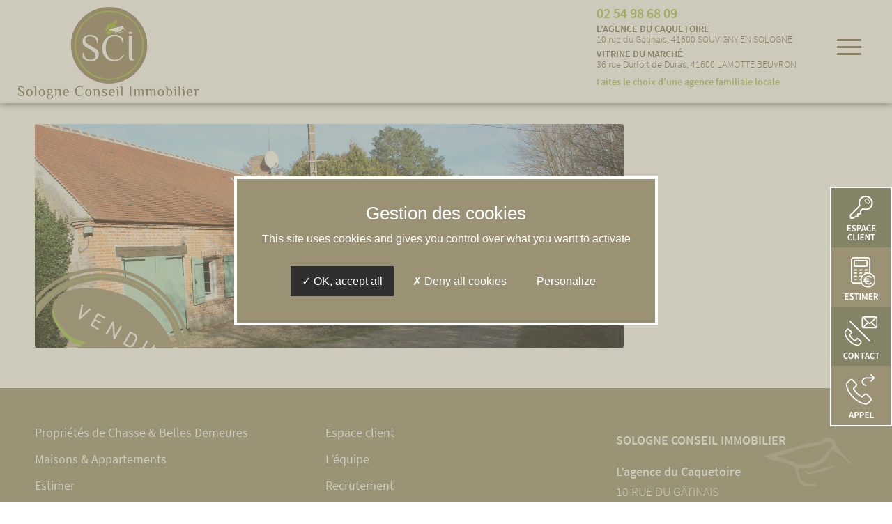

--- FILE ---
content_type: text/html; charset=UTF-8
request_url: https://www.sologne-conseil-immobilier.fr/projet/sci-233/
body_size: 14233
content:
<!DOCTYPE html>
<html lang="fr-FR" class="html_stretched responsive av-preloader-disabled  html_header_top html_logo_left html_main_nav_header html_menu_right html_custom html_header_sticky html_header_shrinking_disabled html_mobile_menu_phone html_header_searchicon_disabled html_content_align_center html_header_unstick_top_disabled html_header_stretch html_minimal_header html_elegant-blog html_modern-blog html_av-submenu-hidden html_av-submenu-display-click html_av-overlay-side html_av-overlay-side-minimal html_av-submenu-noclone html_entry_id_410793 av-cookies-no-cookie-consent av-default-lightbox av-no-preview html_text_menu_active av-mobile-menu-switch-default">
<head>
<meta charset="UTF-8" />


<!-- mobile setting -->
<meta name="viewport" content="width=device-width, initial-scale=1">

<!-- Scripts/CSS and wp_head hook -->
<meta name='robots' content='noindex, follow' />

	<!-- This site is optimized with the Yoast SEO plugin v26.5 - https://yoast.com/wordpress/plugins/seo/ -->
	<link media="all" href="https://www.sologne-conseil-immobilier.fr/wp-content/cache/autoptimize/css/autoptimize_94aa819ed6f7a9aa4b72e46b08c0e3e3.css" rel="stylesheet"><link media="screen" href="https://www.sologne-conseil-immobilier.fr/wp-content/cache/autoptimize/css/autoptimize_8131bf9e3f4616a680c310f4057035f9.css" rel="stylesheet"><title>SCI 233 - SCI - Sologne Conseil Immobilier</title>
	<meta property="og:locale" content="fr_FR" />
	<meta property="og:type" content="article" />
	<meta property="og:title" content="SCI 233 - SCI - Sologne Conseil Immobilier" />
	<meta property="og:description" content="A NEUVY-EN-SULLIAS (45510)   Surface total bâtie :    Surface du terrain :  3280 m2" />
	<meta property="og:url" content="https://www.sologne-conseil-immobilier.fr/projet/sci-233/" />
	<meta property="og:site_name" content="SCI - Sologne Conseil Immobilier" />
	<meta property="og:image" content="https://www.sologne-conseil-immobilier.fr/wp-content/uploads/2022/12/223-1030x687.jpg" />
	<meta property="og:image:width" content="1030" />
	<meta property="og:image:height" content="687" />
	<meta property="og:image:type" content="image/jpeg" />
	<meta name="twitter:card" content="summary_large_image" />
	<script type="application/ld+json" class="yoast-schema-graph">{"@context":"https://schema.org","@graph":[{"@type":"WebPage","@id":"https://www.sologne-conseil-immobilier.fr/projet/sci-233/","url":"https://www.sologne-conseil-immobilier.fr/projet/sci-233/","name":"SCI 233 - SCI - Sologne Conseil Immobilier","isPartOf":{"@id":"https://www.sologne-conseil-immobilier.fr/#website"},"primaryImageOfPage":{"@id":"https://www.sologne-conseil-immobilier.fr/projet/sci-233/#primaryimage"},"image":{"@id":"https://www.sologne-conseil-immobilier.fr/projet/sci-233/#primaryimage"},"thumbnailUrl":"https://www.sologne-conseil-immobilier.fr/wp-content/uploads/2022/12/223-scaled.jpg","datePublished":"2022-12-22T15:59:43+00:00","breadcrumb":{"@id":"https://www.sologne-conseil-immobilier.fr/projet/sci-233/#breadcrumb"},"inLanguage":"fr-FR","potentialAction":[{"@type":"ReadAction","target":["https://www.sologne-conseil-immobilier.fr/projet/sci-233/"]}]},{"@type":"ImageObject","inLanguage":"fr-FR","@id":"https://www.sologne-conseil-immobilier.fr/projet/sci-233/#primaryimage","url":"https://www.sologne-conseil-immobilier.fr/wp-content/uploads/2022/12/223-scaled.jpg","contentUrl":"https://www.sologne-conseil-immobilier.fr/wp-content/uploads/2022/12/223-scaled.jpg","width":2560,"height":1707},{"@type":"BreadcrumbList","@id":"https://www.sologne-conseil-immobilier.fr/projet/sci-233/#breadcrumb","itemListElement":[{"@type":"ListItem","position":1,"name":"Accueil","item":"https://www.sologne-conseil-immobilier.fr/accueil/"},{"@type":"ListItem","position":2,"name":"SCI 233"}]},{"@type":"WebSite","@id":"https://www.sologne-conseil-immobilier.fr/#website","url":"https://www.sologne-conseil-immobilier.fr/","name":"SCI - Sologne Conseil Immobilier","description":"","publisher":{"@id":"https://www.sologne-conseil-immobilier.fr/#organization"},"potentialAction":[{"@type":"SearchAction","target":{"@type":"EntryPoint","urlTemplate":"https://www.sologne-conseil-immobilier.fr/?s={search_term_string}"},"query-input":{"@type":"PropertyValueSpecification","valueRequired":true,"valueName":"search_term_string"}}],"inLanguage":"fr-FR"},{"@type":"Organization","@id":"https://www.sologne-conseil-immobilier.fr/#organization","name":"Sologne Conseil Immobilier","url":"https://www.sologne-conseil-immobilier.fr/","logo":{"@type":"ImageObject","inLanguage":"fr-FR","@id":"https://www.sologne-conseil-immobilier.fr/#/schema/logo/image/","url":"https://www.sologne-conseil-immobilier.fr/wp-content/uploads/2022/04/ologne-conseil-immobilier-logo-maxi-couleur.png","contentUrl":"https://www.sologne-conseil-immobilier.fr/wp-content/uploads/2022/04/ologne-conseil-immobilier-logo-maxi-couleur.png","width":382,"height":176,"caption":"Sologne Conseil Immobilier"},"image":{"@id":"https://www.sologne-conseil-immobilier.fr/#/schema/logo/image/"}}]}</script>
	<!-- / Yoast SEO plugin. -->


<link rel='dns-prefetch' href='//cdnjs.cloudflare.com' />
<link rel="alternate" type="application/rss+xml" title="SCI - Sologne Conseil Immobilier &raquo; Flux" href="https://www.sologne-conseil-immobilier.fr/feed/" />
<link rel="alternate" type="application/rss+xml" title="SCI - Sologne Conseil Immobilier &raquo; Flux des commentaires" href="https://www.sologne-conseil-immobilier.fr/comments/feed/" />
<link rel="alternate" title="oEmbed (JSON)" type="application/json+oembed" href="https://www.sologne-conseil-immobilier.fr/wp-json/oembed/1.0/embed?url=https%3A%2F%2Fwww.sologne-conseil-immobilier.fr%2Fprojet%2Fsci-233%2F" />
<link rel="alternate" title="oEmbed (XML)" type="text/xml+oembed" href="https://www.sologne-conseil-immobilier.fr/wp-json/oembed/1.0/embed?url=https%3A%2F%2Fwww.sologne-conseil-immobilier.fr%2Fprojet%2Fsci-233%2F&#038;format=xml" />

































<link rel='stylesheet' id='buttonizer-icon-library-css' href='https://cdnjs.cloudflare.com/ajax/libs/font-awesome/5.15.4/css/all.min.css?ver=6.9' type='text/css' media='all' integrity='sha512-1ycn6IcaQQ40/MKBW2W4Rhis/DbILU74C1vSrLJxCq57o941Ym01SwNsOMqvEBFlcgUa6xLiPY/NS5R+E6ztJQ==' crossorigin='anonymous' />












<link rel='stylesheet' id='avia-dynamic-css' href='https://www.sologne-conseil-immobilier.fr/wp-content/cache/autoptimize/css/autoptimize_single_fc40650cfdeacb3ef5f1e1ece92f577b.css?ver=69303f9c8df23' type='text/css' media='all' />









<script type="text/javascript" src="https://www.sologne-conseil-immobilier.fr/wp-includes/js/jquery/jquery.min.js?ver=3.7.1" id="jquery-core-js"></script>
<script type="text/javascript" src="https://www.sologne-conseil-immobilier.fr/wp-includes/js/jquery/jquery-migrate.min.js?ver=3.4.1" id="jquery-migrate-js"></script>
<script type="text/javascript" src="https://www.sologne-conseil-immobilier.fr/wp-content/plugins/profile-builder/assets/js/placeholder-labels.js?ver=6.9" id="wppb_pbpl_init-js"></script>
<script type="text/javascript" src="https://www.sologne-conseil-immobilier.fr/wp-content/themes/enfold/js/avia-js.js?ver=7.1.3" id="avia-js-js"></script>
<script type="text/javascript" src="https://www.sologne-conseil-immobilier.fr/wp-content/themes/enfold/js/avia-compat.js?ver=7.1.3" id="avia-compat-js"></script>
<link rel="https://api.w.org/" href="https://www.sologne-conseil-immobilier.fr/wp-json/" /><link rel="alternate" title="JSON" type="application/json" href="https://www.sologne-conseil-immobilier.fr/wp-json/wp/v2/portfolio/410793" /><link rel="EditURI" type="application/rsd+xml" title="RSD" href="https://www.sologne-conseil-immobilier.fr/xmlrpc.php?rsd" />
<meta name="generator" content="WordPress 6.9" />
<link rel='shortlink' href='https://www.sologne-conseil-immobilier.fr/?p=410793' />
    <script src="/tarteaucitron.js-1.9.6/tarteaucitron.js"></script>
    <script type="text/javascript">
        tarteaucitron.init({
          "privacyUrl": "", /* Privacy policy url */

  	      "hashtag": "#gestion-cookies", /* Open the panel with this hashtag */
  	      "cookieName": "tarteaucitron", /* Cookie name */

  	      "orientation": "middle", /* Banner position (top - bottom - middle - popup) */

  	      "groupServices": false, /* Group services by category */

  	      "showAlertSmall": false, /* Show the small banner on bottom right */
  	      "cookieslist": false, /* Show the cookie list */

  	      "showIcon": false, /* Show cookie icon to manage cookies */
  	      // "iconSrc": "", /* Optionnal: URL or base64 encoded image */
  	      "iconPosition": "BottomRight", /* Position of the icon between BottomRight, BottomLeft, TopRight and TopLeft */

  	      "adblocker": false, /* Show a Warning if an adblocker is detected */

  	      "DenyAllCta" : true, /* Show the deny all button */
  	      "AcceptAllCta" : true, /* Show the accept all button when highPrivacy on */
  	      "highPrivacy": true, /* HIGHLY RECOMMANDED Disable auto consent */

  	      "handleBrowserDNTRequest": false, /* If Do Not Track == 1, disallow all */

  	      "removeCredit": true, /* Remove credit link */
  	      "moreInfoLink": true, /* Show more info link */
  	      "useExternalCss": false, /* If false, the tarteaucitron.css file will be loaded */

  	      //"cookieDomain": ".my-multisite-domaine.fr", /* Shared cookie for subdomain website */

  	      "readmoreLink": "", /* Change the default readmore link pointing to tarteaucitron.io */

  	      "mandatory": true /* Show a message about mandatory cookies */
        });
    </script>
    <link rel="apple-touch-icon" sizes="57x57" href="/apple-icon-57x57.png">
<link rel="apple-touch-icon" sizes="60x60" href="/apple-icon-60x60.png">
<link rel="apple-touch-icon" sizes="72x72" href="/apple-icon-72x72.png">
<link rel="apple-touch-icon" sizes="76x76" href="/apple-icon-76x76.png">
<link rel="apple-touch-icon" sizes="114x114" href="/apple-icon-114x114.png">
<link rel="apple-touch-icon" sizes="120x120" href="/apple-icon-120x120.png">
<link rel="apple-touch-icon" sizes="144x144" href="/apple-icon-144x144.png">
<link rel="apple-touch-icon" sizes="152x152" href="/apple-icon-152x152.png">
<link rel="apple-touch-icon" sizes="180x180" href="/apple-icon-180x180.png">
<link rel="icon" type="image/png" sizes="192x192"  href="/android-icon-192x192.png">
<link rel="icon" type="image/png" sizes="32x32" href="/favicon-32x32.png">
<link rel="icon" type="image/png" sizes="96x96" href="/favicon-96x96.png">
<link rel="icon" type="image/png" sizes="16x16" href="/favicon-16x16.png">
<link rel="manifest" href="/manifest.json">

<link rel="icon" href="https://www.sologne-conseil-immobilier.fr/wp-content/uploads/2025/01/favicon_sologne_conseil_immobilier.png" type="image/png">
<!--[if lt IE 9]><script src="https://www.sologne-conseil-immobilier.fr/wp-content/themes/enfold/js/html5shiv.js"></script><![endif]--><link rel="profile" href="https://gmpg.org/xfn/11" />
<link rel="alternate" type="application/rss+xml" title="SCI - Sologne Conseil Immobilier RSS2 Feed" href="https://www.sologne-conseil-immobilier.fr/feed/" />
<link rel="pingback" href="https://www.sologne-conseil-immobilier.fr/xmlrpc.php" />


<link rel="icon" href="https://www.sologne-conseil-immobilier.fr/wp-content/uploads/2024/12/cropped-favicon-SCI-32x32.png" sizes="32x32" />
<link rel="icon" href="https://www.sologne-conseil-immobilier.fr/wp-content/uploads/2024/12/cropped-favicon-SCI-192x192.png" sizes="192x192" />
<link rel="apple-touch-icon" href="https://www.sologne-conseil-immobilier.fr/wp-content/uploads/2024/12/cropped-favicon-SCI-180x180.png" />
<meta name="msapplication-TileImage" content="https://www.sologne-conseil-immobilier.fr/wp-content/uploads/2024/12/cropped-favicon-SCI-270x270.png" />


<!--
Debugging Info for Theme support: 

Theme: Enfold
Version: 7.1.3
Installed: enfold
AviaFramework Version: 5.6
AviaBuilder Version: 6.0
aviaElementManager Version: 1.0.1
- - - - - - - - - - -
ChildTheme: SCI
ChildTheme Version: 1.0
ChildTheme Installed: enfold

- - - - - - - - - - -
ML:128-PU:40-PLA:37
WP:6.9
Compress: CSS:disabled - JS:disabled
Updates: enabled - token has changed and not verified
PLAu:36
-->

</head>

<body id="top" class="wp-singular portfolio-template-default single single-portfolio postid-410793 wp-theme-enfold wp-child-theme-enfold-child stretched rtl_columns av-curtain-numeric junge-custom junge source-sans-pro-custom source-sans-pro  category_maisons post-type-portfolio portfolio_entries-maisons avia-responsive-images-support" itemscope="itemscope" itemtype="https://schema.org/WebPage" >

	
	<div id='wrap_all'>

	
<header id='header' class='all_colors header_color light_bg_color  av_header_top av_logo_left av_main_nav_header av_menu_right av_custom av_header_sticky av_header_shrinking_disabled av_header_stretch av_mobile_menu_phone av_header_searchicon_disabled av_header_unstick_top_disabled av_minimal_header av_bottom_nav_disabled  av_alternate_logo_active av_header_border_disabled'  role="banner" itemscope="itemscope" itemtype="https://schema.org/WPHeader" >

		<div  id='header_main' class='container_wrap container_wrap_logo'>

        <div class='container av-logo-container'><div class='inner-container'><span class='logo avia-standard-logo'><a href='https://www.sologne-conseil-immobilier.fr/' class='' aria-label='sologne-conseil-immobilier-logo-cercle' title='sologne-conseil-immobilier-logo-cercle'><img src="https://www.sologne-conseil-immobilier.fr/wp-content/uploads/2023/05/sologne-conseil-immobilier-logo-cercle.png" srcset="https://www.sologne-conseil-immobilier.fr/wp-content/uploads/2023/05/sologne-conseil-immobilier-logo-cercle.png 466w, https://www.sologne-conseil-immobilier.fr/wp-content/uploads/2023/05/sologne-conseil-immobilier-logo-cercle-300x152.png 300w" sizes="(max-width: 466px) 100vw, 466px" height="100" width="300" alt='SCI - Sologne Conseil Immobilier' title='sologne-conseil-immobilier-logo-cercle' /></a></span><nav class='main_menu' data-selectname='Sélectionner une page'  role="navigation" itemscope="itemscope" itemtype="https://schema.org/SiteNavigationElement" ><div class="avia-menu av-main-nav-wrap"><ul role="menu" class="menu av-main-nav" id="avia-menu"><li role="menuitem" id="menu-item-35811" class="menu-item menu-item-type-custom menu-item-object-custom menu-item-has-children menu-item-top-level menu-item-top-level-1"><a href="#" itemprop="url" tabindex="0"><span class="avia-bullet"></span><span class="avia-menu-text">Acheter</span><span class="avia-menu-fx"><span class="avia-arrow-wrap"><span class="avia-arrow"></span></span></span></a>


<ul class="sub-menu">
	<li role="menuitem" id="menu-item-180" class="menu-item menu-item-type-post_type menu-item-object-page"><a href="https://www.sologne-conseil-immobilier.fr/biens-proprietes-de-chasse-belles-demeures/" itemprop="url" tabindex="0"><span class="avia-bullet"></span><span class="avia-menu-text">Propriétés de Chasse &#038; Belles Demeures</span></a></li>
	<li role="menuitem" id="menu-item-179" class="menu-item menu-item-type-post_type menu-item-object-page"><a href="https://www.sologne-conseil-immobilier.fr/biens-maisons-appartements/" itemprop="url" tabindex="0"><span class="avia-bullet"></span><span class="avia-menu-text">Maisons &#038; Appartements</span></a></li>
</ul>
</li>
<li role="menuitem" id="menu-item-38" class="menu-item menu-item-type-post_type menu-item-object-page menu-item-top-level menu-item-top-level-2"><a href="https://www.sologne-conseil-immobilier.fr/estimer/" itemprop="url" tabindex="0"><span class="avia-bullet"></span><span class="avia-menu-text">Estimer</span><span class="avia-menu-fx"><span class="avia-arrow-wrap"><span class="avia-arrow"></span></span></span></a></li>
<li role="menuitem" id="menu-item-37" class="menu-item menu-item-type-post_type menu-item-object-page menu-item-mega-parent  menu-item-top-level menu-item-top-level-3"><a href="https://www.sologne-conseil-immobilier.fr/contact-belle-demeure-proprietes-de-chasse-en-sologne/" itemprop="url" tabindex="0"><span class="avia-bullet"></span><span class="avia-menu-text">Contact</span><span class="avia-menu-fx"><span class="avia-arrow-wrap"><span class="avia-arrow"></span></span></span></a></li>
<li role="menuitem" id="menu-item-408560" class="menu-item menu-item-type-post_type menu-item-object-page menu-item-top-level menu-item-top-level-4"><a href="https://www.sologne-conseil-immobilier.fr/actualites/" itemprop="url" tabindex="0"><span class="avia-bullet"></span><span class="avia-menu-text">Actualités</span><span class="avia-menu-fx"><span class="avia-arrow-wrap"><span class="avia-arrow"></span></span></span></a></li>
<li role="menuitem" id="menu-item-36" class="menu-item menu-item-type-post_type menu-item-object-page menu-item-top-level menu-item-top-level-5"><a href="https://www.sologne-conseil-immobilier.fr/vendu-et-avis/" itemprop="url" tabindex="0"><span class="avia-bullet"></span><span class="avia-menu-text">Ventes réalisées</span><span class="avia-menu-fx"><span class="avia-arrow-wrap"><span class="avia-arrow"></span></span></span></a></li>
<li role="menuitem" id="menu-item-408468" class="menu-item menu-item-type-post_type menu-item-object-page menu-item-top-level menu-item-top-level-6"><a href="https://www.sologne-conseil-immobilier.fr/lequipe/" itemprop="url" tabindex="0"><span class="avia-bullet"></span><span class="avia-menu-text">Équipe</span><span class="avia-menu-fx"><span class="avia-arrow-wrap"><span class="avia-arrow"></span></span></span></a></li>
<li role="menuitem" id="menu-item-408836" class="menuEspaceClient menu-item menu-item-type-post_type menu-item-object-page menu-item-top-level menu-item-top-level-7"><a href="https://www.sologne-conseil-immobilier.fr/espace-client/" itemprop="url" tabindex="0"><span class="avia-bullet"></span><span class="avia-menu-text">Espace client</span><span class="avia-menu-fx"><span class="avia-arrow-wrap"><span class="avia-arrow"></span></span></span></a></li>
<li class="av-burger-menu-main menu-item-avia-special " role="menuitem">
	        			<a href="#" aria-label="Menu" aria-hidden="false">
							<span class="av-hamburger av-hamburger--spin av-js-hamburger">
								<span class="av-hamburger-box">
						          <span class="av-hamburger-inner"></span>
						          <strong>Menu</strong>
								</span>
							</span>
							<span class="avia_hidden_link_text">Menu</span>
						</a>
	        		   </li></ul></div></nav><div class="blocHeaderTel">

									<div class="ensembleTxt">
										<p><a class="telHeader" href="tel:02 54 98 68 09">02 54 98 68 09</a></p>
										<p class="sousTitre"><strong>L’agence du Caquetoire</strong><br />10 rue du Gâtinais, 41600 SOUVIGNY EN SOLOGNE</p>
										<p class="sousTitre"><strong>Vitrine du Marché</strong><br />36 rue Durfort de Duras, 41600 LAMOTTE BEUVRON</p>

										<p style="font-weight: 600;color: #a8c452 !important; margin-top:10px !important;" class="sousTitre">Faites le choix d'une agence familiale locale</p>

										<p class="sousTitre"><strong></strong><br /></p>



									</div>

								</div></div> </div> 
		<!-- end container_wrap-->
		</div>
		<div class='header_bg'></div>

<!-- end header -->
</header>

	<div id='main' class='all_colors' data-scroll-offset='128'>

	
		<div class='container_wrap container_wrap_first main_color fullsize'>

			<div class='container'>

				<main class='template-page template-portfolio content  av-content-full alpha units av-main-single-portfolio'  role="main" itemprop="mainContentOfPage" >

							<article class='post-entry post-entry-type-page post-entry-410793'  itemscope="itemscope" itemtype="https://schema.org/CreativeWork" >
			<div class="entry-content-wrapper clearfix">
				<header class="entry-content-header" aria-label="Contenu de portfolio pour : SCI 233" >
<div class='page-thumb'><img loading="lazy" width="845" height="321" src="https://www.sologne-conseil-immobilier.fr/wp-content/uploads/2022/12/223-845x321.jpg" class="wp-image-410829 avia-img-lazy-loading-410829 attachment-entry_with_sidebar size-entry_with_sidebar wp-post-image" alt="" decoding="async" /></div></header><div class="entry-content"  itemprop="text" ></div><footer class="entry-footer"></footer></div></article><!--end post-entry-->
                <!--end content-->
				</main>

				
			</div><!--end container-->

		</div><!-- close default .container_wrap element -->

				<div class='container_wrap footer_color' id='footer'>

					<div class='container'>

						<div class='flex_column av_one_third  first el_before_av_one_third'><section id="nav_menu-2" class="widget clearfix widget_nav_menu"><div class="menu-footer_01-container"><ul id="menu-footer_01" class="menu"><li id="menu-item-35874" class="menu-item menu-item-type-post_type menu-item-object-page menu-item-35874"><a href="https://www.sologne-conseil-immobilier.fr/biens-proprietes-de-chasse-belles-demeures/">Propriétés de Chasse &#038; Belles Demeures</a></li>
<li id="menu-item-35873" class="menu-item menu-item-type-post_type menu-item-object-page menu-item-35873"><a href="https://www.sologne-conseil-immobilier.fr/biens-maisons-appartements/">Maisons &#038; Appartements</a></li>
<li id="menu-item-35678" class="menu-item menu-item-type-post_type menu-item-object-page menu-item-35678"><a href="https://www.sologne-conseil-immobilier.fr/estimer/">Estimer</a></li>
<li id="menu-item-408355" class="menu-item menu-item-type-post_type menu-item-object-page menu-item-408355"><a href="https://www.sologne-conseil-immobilier.fr/vendu-et-avis/">Ventes réalisées</a></li>
<li id="menu-item-408474" class="menu-item menu-item-type-post_type menu-item-object-page menu-item-408474"><a href="https://www.sologne-conseil-immobilier.fr/honoraires/">Honoraires</a></li>
<li id="menu-item-35677" class="menu-item menu-item-type-post_type menu-item-object-page menu-item-35677"><a href="https://www.sologne-conseil-immobilier.fr/contact-belle-demeure-proprietes-de-chasse-en-sologne/">Contact</a></li>
</ul></div><span class="seperator extralight-border"></span></section></div><div class='flex_column av_one_third  el_after_av_one_third el_before_av_one_third '><section id="nav_menu-3" class="widget clearfix widget_nav_menu"><div class="menu-footer_02-container"><ul id="menu-footer_02" class="menu"><li id="menu-item-408356" class="menu-item menu-item-type-post_type menu-item-object-page menu-item-408356"><a href="https://www.sologne-conseil-immobilier.fr/espace-client/">Espace client</a></li>
<li id="menu-item-408363" class="menu-item menu-item-type-post_type menu-item-object-page menu-item-408363"><a href="https://www.sologne-conseil-immobilier.fr/lequipe/">L’équipe</a></li>
<li id="menu-item-408473" class="menu-item menu-item-type-post_type menu-item-object-page menu-item-408473"><a href="https://www.sologne-conseil-immobilier.fr/recrutement/">Recrutement</a></li>
<li id="menu-item-35682" class="menu-item menu-item-type-post_type menu-item-object-page menu-item-35682"><a href="https://www.sologne-conseil-immobilier.fr/mentions-legales/">Mentions légales</a></li>
<li id="menu-item-35681" class="menu-item menu-item-type-post_type menu-item-object-page menu-item-privacy-policy menu-item-35681"><a rel="privacy-policy" href="https://www.sologne-conseil-immobilier.fr/rgpd/">RGPD</a></li>
<li id="menu-item-408357" class="menu-item menu-item-type-custom menu-item-object-custom menu-item-408357"><a href="#gestion-cookies">Gestion des cookies</a></li>
</ul></div><span class="seperator extralight-border"></span></section></div><div class='flex_column av_one_third  el_after_av_one_third el_before_av_one_third '><section id="text-2" class="widget clearfix widget_text">			<div class="textwidget"><p><strong>SOLOGNE CONSEIL IMMOBILIER</strong></p>
<p><strong>L’agence du Caquetoire</strong><br />
10 RUE DU GÂTINAIS<br />
41600 SOUVIGNY EN SOLOGNE<br />
<a href="tel:02 54 98 68 09">02 54 98 68 09</a></p>
<p data-pm-slice="1 1 []"><strong>Ouvert du mardi au samedi</strong><br />
<strong>10h00 – 12h30 | 13h30 – 18h00</strong></p>
<p><em>Fermeture dimanche et lundi</em></p>
<p><strong>Vitrine du Marché</strong><br />
36 rue Durfort de Duras<br />
41600 LAMOTTE BEUVRON</p>
</div>
		<span class="seperator extralight-border"></span></section></div>
					</div>

				<!-- ####### END FOOTER CONTAINER ####### -->
				</div>

	

	
				<footer class='container_wrap socket_color' id='socket'  role="contentinfo" itemscope="itemscope" itemtype="https://schema.org/WPFooter" aria-label="Copyright et infos société" >
                    <div class='container'>

                        <span class='copyright'><span>© 2020 Sologne Conseil Immobilier</span> <span id="ekela"><a href="https://www.ekela.fr" target="_blank" style="text-transform:none;">CRÉATION DE SITE INTERNET PAR <img src="https://www.sologne-conseil-immobilier.fr/wp-content/uploads/2022/03/signature_ekela.png" style="margin-bottom:-5px; margin-left:3px;" /></a></span></span>

                        
                    </div>

	            <!-- ####### END SOCKET CONTAINER ####### -->
				</footer>


					<!-- end main -->
		</div>

		<!-- end wrap_all --></div>
<a href='#top' title='Faire défiler vers le haut' id='scroll-top-link' class='avia-svg-icon avia-font-svg_entypo-fontello' data-av_svg_icon='up-open' data-av_iconset='svg_entypo-fontello' tabindex='-1' aria-hidden='true'>
	<svg version="1.1" xmlns="http://www.w3.org/2000/svg" width="19" height="32" viewBox="0 0 19 32" preserveAspectRatio="xMidYMid meet" aria-labelledby='av-svg-title-2' aria-describedby='av-svg-desc-2' role="graphics-symbol" aria-hidden="true">
<title id='av-svg-title-2'>Faire défiler vers le haut</title>
<desc id='av-svg-desc-2'>Faire défiler vers le haut</desc>
<path d="M18.048 18.24q0.512 0.512 0.512 1.312t-0.512 1.312q-1.216 1.216-2.496 0l-6.272-6.016-6.272 6.016q-1.28 1.216-2.496 0-0.512-0.512-0.512-1.312t0.512-1.312l7.488-7.168q0.512-0.512 1.28-0.512t1.28 0.512z"></path>
</svg>	<span class="avia_hidden_link_text">Faire défiler vers le haut</span>
</a>

<div id="fb-root"></div>

<script type="speculationrules">
{"prefetch":[{"source":"document","where":{"and":[{"href_matches":"/*"},{"not":{"href_matches":["/wp-*.php","/wp-admin/*","/wp-content/uploads/*","/wp-content/*","/wp-content/plugins/*","/wp-content/themes/enfold-child/*","/wp-content/themes/enfold/*","/*\\?(.+)"]}},{"not":{"selector_matches":"a[rel~=\"nofollow\"]"}},{"not":{"selector_matches":".no-prefetch, .no-prefetch a"}}]},"eagerness":"conservative"}]}
</script>
<div 
	id="pum-408504" 
	role="dialog" 
	aria-modal="false"
	aria-labelledby="pum_popup_title_408504"
	class="pum pum-overlay pum-theme-35817 pum-theme-lightbox popmake-overlay click_open" 
	data-popmake="{&quot;id&quot;:408504,&quot;slug&quot;:&quot;popin-formulaire-candidature&quot;,&quot;theme_id&quot;:35817,&quot;cookies&quot;:[],&quot;triggers&quot;:[{&quot;type&quot;:&quot;click_open&quot;,&quot;settings&quot;:{&quot;extra_selectors&quot;:&quot;&quot;,&quot;cookie_name&quot;:null}}],&quot;mobile_disabled&quot;:null,&quot;tablet_disabled&quot;:null,&quot;meta&quot;:{&quot;display&quot;:{&quot;stackable&quot;:false,&quot;overlay_disabled&quot;:false,&quot;scrollable_content&quot;:false,&quot;disable_reposition&quot;:false,&quot;size&quot;:&quot;normal&quot;,&quot;responsive_min_width&quot;:&quot;0%&quot;,&quot;responsive_min_width_unit&quot;:false,&quot;responsive_max_width&quot;:&quot;550px&quot;,&quot;responsive_max_width_unit&quot;:false,&quot;custom_width&quot;:&quot;640px&quot;,&quot;custom_width_unit&quot;:false,&quot;custom_height&quot;:&quot;380px&quot;,&quot;custom_height_unit&quot;:false,&quot;custom_height_auto&quot;:false,&quot;location&quot;:&quot;center top&quot;,&quot;position_from_trigger&quot;:false,&quot;position_top&quot;:&quot;32&quot;,&quot;position_left&quot;:&quot;0&quot;,&quot;position_bottom&quot;:&quot;0&quot;,&quot;position_right&quot;:&quot;0&quot;,&quot;position_fixed&quot;:false,&quot;animation_type&quot;:&quot;fade&quot;,&quot;animation_speed&quot;:&quot;350&quot;,&quot;animation_origin&quot;:&quot;center top&quot;,&quot;overlay_zindex&quot;:false,&quot;zindex&quot;:&quot;1999999999&quot;},&quot;close&quot;:{&quot;text&quot;:&quot;&quot;,&quot;button_delay&quot;:&quot;0&quot;,&quot;overlay_click&quot;:false,&quot;esc_press&quot;:false,&quot;f4_press&quot;:false},&quot;click_open&quot;:[]}}">

	<div id="popmake-408504" class="pum-container popmake theme-35817 pum-responsive pum-responsive-normal responsive size-normal">

				
							<div id="pum_popup_title_408504" class="pum-title popmake-title">
				Nous rejoindre			</div>
		
		
				<div class="pum-content popmake-content" tabindex="0">
			
<div class="wpcf7 no-js" id="wpcf7-f408501-o1" lang="fr-FR" dir="ltr" data-wpcf7-id="408501">
<div class="screen-reader-response"><p role="status" aria-live="polite" aria-atomic="true"></p> <ul></ul></div>
<form action="/projet/sci-233/#wpcf7-f408501-o1" method="post" class="wpcf7-form init" aria-label="Formulaire de contact" enctype="multipart/form-data" novalidate="novalidate" data-status="init">
<fieldset class="hidden-fields-container"><input type="hidden" name="_wpcf7" value="408501" /><input type="hidden" name="_wpcf7_version" value="6.1.4" /><input type="hidden" name="_wpcf7_locale" value="fr_FR" /><input type="hidden" name="_wpcf7_unit_tag" value="wpcf7-f408501-o1" /><input type="hidden" name="_wpcf7_container_post" value="0" /><input type="hidden" name="_wpcf7_posted_data_hash" value="" /><input type="hidden" name="_wpcf7dtx_version" value="5.0.3" />
</fieldset>
<p><span class="wpcf7-form-control-wrap" data-name="txt-name"><input size="40" maxlength="400" class="wpcf7-form-control wpcf7-text wpcf7-validates-as-required" aria-required="true" aria-invalid="false" placeholder="NOM *" value="" type="text" name="txt-name" /></span>
</p>
<p><span class="wpcf7-form-control-wrap" data-name="txt-prenom"><input size="40" maxlength="400" class="wpcf7-form-control wpcf7-text" aria-invalid="false" placeholder="PRÉNOM*" value="" type="text" name="txt-prenom" /></span>
</p>
<p><span class="wpcf7-form-control-wrap" data-name="txt-mail"><input size="40" maxlength="400" class="wpcf7-form-control wpcf7-email wpcf7-validates-as-required wpcf7-text wpcf7-validates-as-email" aria-required="true" aria-invalid="false" placeholder="MAIL *" value="" type="email" name="txt-mail" /></span>
</p>
<p><span class="wpcf7-form-control-wrap" data-name="txt-tel"><input size="40" maxlength="400" class="wpcf7-form-control wpcf7-tel wpcf7-validates-as-required wpcf7-text wpcf7-validates-as-tel" aria-required="true" aria-invalid="false" placeholder="TÉLÉPHONE *" value="" type="tel" name="txt-tel" /></span>
</p>
<p><label>CV</label><br />
<span class="wpcf7-form-control-wrap" data-name="CV"><input size="40" class="wpcf7-form-control wpcf7-file wpcf7-validates-as-required" accept=".pdf,.doc,.docx,.jpg,.jpeg,.png" aria-required="true" aria-invalid="false" type="file" name="CV" /></span>
</p>
<div style="clear:both; float:none;">
</div>
<p><label>Lettre de motivation</label><br />
<span class="wpcf7-form-control-wrap" data-name="lettre_motivation"><input size="40" class="wpcf7-form-control wpcf7-file wpcf7-validates-as-required" accept=".pdf,.doc,.docx,.jpg,.jpeg,.png" aria-required="true" aria-invalid="false" type="file" name="lettre_motivation" /></span>
</p>
<div style="clear:both; float:none;">
</div>
<p><span class="wpcf7-form-control-wrap" data-name="txt-message"><textarea cols="40" rows="10" maxlength="2000" class="wpcf7-form-control wpcf7-textarea wpcf7-validates-as-required" aria-required="true" aria-invalid="false" placeholder="MESSAGE *" name="txt-message"></textarea></span>
</p>
<p><span id="wpcf7-697583cd4f3b8-wrapper" class="wpcf7-form-control-wrap txt-mail-872-wrap" ><label for="wpcf7-697583cd4f3b8-field" class="hp-message">Veuillez laisser ce champ vide.</label><input id="wpcf7-697583cd4f3b8-field"  class="wpcf7-form-control wpcf7-text" type="text" name="txt-mail-872" value="" size="40" tabindex="-1" autocomplete="new-password" /></span><br />
<span class="wpcf7-form-control-wrap kc_captcha" data-name="kc_captcha"><span class="wpcf7-form-control wpcf7-radio"><span class="captcha-image" ><span class="cf7ic_instructions">Veuillez prouver que vous êtes humain en sélectionnant<span> le drapeau</span>.</span><label><input aria-label="1" type="radio" name="kc_captcha" value="bot" /><svg aria-hidden="true" role="img" xmlns="http://www.w3.org/2000/svg" viewBox="0 0 640 512"><path fill="currentColor" d="M192 384h192c53 0 96-43 96-96h32a128 128 0 000-256H120c-13 0-24 11-24 24v232c0 53 43 96 96 96zM512 96a64 64 0 010 128h-32V96h32zm48 384H48c-47 0-61-64-36-64h584c25 0 11 64-36 64z"/></svg></label><label><input aria-label="2" type="radio" name="kc_captcha" value="kc_human" /><svg aria-hidden="true" role="img" xmlns="http://www.w3.org/2000/svg" viewBox="0 0 512 512"><path fill="currentColor" d="M350 99c-54 0-98-35-166-35-25 0-47 4-68 12a56 56 0 004-24C118 24 95 1 66 0a56 56 0 00-34 102v386c0 13 11 24 24 24h16c13 0 24-11 24-24v-94c28-12 64-23 114-23 54 0 98 35 166 35 48 0 86-16 122-41 9-6 14-15 14-26V96c0-23-24-39-45-29-35 16-77 32-117 32z"/></svg></label><label><input aria-label="3" type="radio" name="kc_captcha" value="bot" /><svg aria-hidden="true" role="img" xmlns="http://www.w3.org/2000/svg" viewBox="0 0 512 512"><path fill="currentColor" d="M512 176a176 176 0 01-209 173l-24 27a24 24 0 01-18 8h-37v40c0 13-11 24-24 24h-40v40c0 13-11 24-24 24H24c-13 0-24-11-24-24v-78c0-6 3-13 7-17l162-162a176 176 0 11343-55zm-176-48a48 48 0 1096 0 48 48 0 00-96 0z"/></svg></label>
    </span>
    <span style="display:none">
        <input type="text" name="kc_honeypot">
    </span></span></span>
</p>
<p><span class="wpcf7-form-control-wrap" data-name="txt-accord"><span class="wpcf7-form-control wpcf7-acceptance"><span class="wpcf7-list-item"><label><input type="checkbox" name="txt-accord" value="1" aria-invalid="false" /><span class="wpcf7-list-item-label">J’autorise Sologne Conseil Immobilier à utiliser mes données *</span></label></span></span></span>
</p>
<p><input class="wpcf7-form-control wpcf7-submit has-spinner" type="submit" value="Envoyer" />
</p>
<p>* Champs obligatoires
</p><input type='hidden' class='wpcf7-pum' value='{"closepopup":false,"closedelay":0,"openpopup":false,"openpopup_id":0}' /><div class="wpcf7-response-output" aria-hidden="true"></div>
</form>
</div>

		</div>

				
							<button type="button" class="pum-close popmake-close" aria-label="Fermer">
						</button>
		
	</div>

</div>
<div 
	id="pum-35826" 
	role="dialog" 
	aria-modal="false"
	class="pum pum-overlay pum-theme-35817 pum-theme-lightbox popmake-overlay click_open" 
	data-popmake="{&quot;id&quot;:35826,&quot;slug&quot;:&quot;popin-formulaire-contact-bien&quot;,&quot;theme_id&quot;:35817,&quot;cookies&quot;:[],&quot;triggers&quot;:[{&quot;type&quot;:&quot;click_open&quot;,&quot;settings&quot;:{&quot;cookie_name&quot;:&quot;&quot;,&quot;extra_selectors&quot;:&quot;a[href=\&quot;#popupMakerSeMsTfxahqaA93dP\&quot;]&quot;}}],&quot;mobile_disabled&quot;:null,&quot;tablet_disabled&quot;:null,&quot;meta&quot;:{&quot;display&quot;:{&quot;stackable&quot;:false,&quot;overlay_disabled&quot;:false,&quot;scrollable_content&quot;:false,&quot;disable_reposition&quot;:false,&quot;size&quot;:&quot;normal&quot;,&quot;responsive_min_width&quot;:&quot;0%&quot;,&quot;responsive_min_width_unit&quot;:false,&quot;responsive_max_width&quot;:&quot;100%&quot;,&quot;responsive_max_width_unit&quot;:false,&quot;custom_width&quot;:&quot;640px&quot;,&quot;custom_width_unit&quot;:false,&quot;custom_height&quot;:&quot;380px&quot;,&quot;custom_height_unit&quot;:false,&quot;custom_height_auto&quot;:false,&quot;location&quot;:&quot;center top&quot;,&quot;position_from_trigger&quot;:false,&quot;position_top&quot;:&quot;32&quot;,&quot;position_left&quot;:&quot;0&quot;,&quot;position_bottom&quot;:&quot;0&quot;,&quot;position_right&quot;:&quot;0&quot;,&quot;position_fixed&quot;:false,&quot;animation_type&quot;:&quot;fade&quot;,&quot;animation_speed&quot;:&quot;350&quot;,&quot;animation_origin&quot;:&quot;center top&quot;,&quot;overlay_zindex&quot;:false,&quot;zindex&quot;:&quot;1999999999&quot;},&quot;close&quot;:{&quot;text&quot;:&quot;&quot;,&quot;button_delay&quot;:&quot;0&quot;,&quot;overlay_click&quot;:false,&quot;esc_press&quot;:false,&quot;f4_press&quot;:false},&quot;click_open&quot;:[]}}">

	<div id="popmake-35826" class="pum-container popmake theme-35817 pum-responsive pum-responsive-normal responsive size-normal">

				
				
		
				<div class="pum-content popmake-content" tabindex="0">
			<div data-post-id="35823" class="insert-page insert-page-35823 "><div class="su-row"><div class="su-column su-column-size-1-2"><div class="su-column-inner su-u-clearfix su-u-trim">

<div class="wpcf7 no-js" id="wpcf7-f35835-p35823-o2" lang="fr-FR" dir="ltr" data-wpcf7-id="35835">
<div class="screen-reader-response"><p role="status" aria-live="polite" aria-atomic="true"></p> <ul></ul></div>
<form action="/projet/sci-233/#wpcf7-f35835-p35823-o2" method="post" class="wpcf7-form init" aria-label="Formulaire de contact" novalidate="novalidate" data-status="init">
<fieldset class="hidden-fields-container"><input type="hidden" name="_wpcf7" value="35835" /><input type="hidden" name="_wpcf7_version" value="6.1.4" /><input type="hidden" name="_wpcf7_locale" value="fr_FR" /><input type="hidden" name="_wpcf7_unit_tag" value="wpcf7-f35835-p35823-o2" /><input type="hidden" name="_wpcf7_container_post" value="35823" /><input type="hidden" name="_wpcf7_posted_data_hash" value="" /><input type="hidden" name="_wpcf7dtx_version" value="5.0.3" />
</fieldset>
<span class="wpcf7-form-control-wrap recup_reference_bien_form" data-name="recup_reference_bien_form"><input type="hidden" name="recup_reference_bien_form" id="recup_reference_bien_form" class="wpcf7-form-control wpcf7-hidden wpcf7dtx wpcf7dtx-hidden" aria-invalid="false" value="recup_reference_bien_form"></span>
<span class="wpcf7-form-control-wrap recup_url_bien_form" data-name="recup_url_bien_form"><input type="hidden" name="recup_url_bien_form" id="recup_url_bien_form" class="wpcf7-form-control wpcf7-hidden wpcf7dtx wpcf7dtx-hidden" aria-invalid="false" value="recup_url_bien_form"></span>
<p><span class="wpcf7-form-control-wrap" data-name="txt-civilite"><select class="wpcf7-form-control wpcf7-select wpcf7-validates-as-required" aria-required="true" aria-invalid="false" name="txt-civilite"><option value="Madame">Madame</option><option value="Monsieur">Monsieur</option></select></span>
</p>
<div class="column">
	<p><span class="wpcf7-form-control-wrap" data-name="txt-name"><input size="40" maxlength="400" class="wpcf7-form-control wpcf7-text wpcf7-validates-as-required" aria-required="true" aria-invalid="false" placeholder="NOM *" value="" type="text" name="txt-name" /></span><span class="wpcf7-form-control-wrap" data-name="txt-prenom"><input size="40" maxlength="400" class="wpcf7-form-control wpcf7-text" aria-invalid="false" placeholder="PRÉNOM" value="" type="text" name="txt-prenom" /></span>
	</p>
</div>
<div class="column">
	<p><span class="wpcf7-form-control-wrap" data-name="txt-mail"><input size="40" maxlength="400" class="wpcf7-form-control wpcf7-email wpcf7-validates-as-required wpcf7-text wpcf7-validates-as-email" aria-required="true" aria-invalid="false" placeholder="MAIL *" value="" type="email" name="txt-mail" /></span><span class="wpcf7-form-control-wrap" data-name="txt-tel"><input size="40" maxlength="400" class="wpcf7-form-control wpcf7-tel wpcf7-validates-as-required wpcf7-text wpcf7-validates-as-tel" aria-required="true" aria-invalid="false" placeholder="TÉLÉPHONE *" value="" type="tel" name="txt-tel" /></span>
	</p>
</div>
<p><span class="wpcf7-form-control-wrap" data-name="txt-message"><textarea cols="40" rows="10" maxlength="2000" class="wpcf7-form-control wpcf7-textarea wpcf7-validates-as-required" aria-required="true" aria-invalid="false" placeholder="MESSAGE *" name="txt-message"></textarea></span>
</p>
<p><span id="wpcf7-697583cd52037-wrapper" class="wpcf7-form-control-wrap txt-mail-805-wrap" ><label for="wpcf7-697583cd52037-field" class="hp-message">Veuillez laisser ce champ vide.</label><input id="wpcf7-697583cd52037-field"  class="wpcf7-form-control wpcf7-text" type="text" name="txt-mail-805" value="" size="40" tabindex="-1" autocomplete="new-password" /></span><br />
<span class="wpcf7-form-control-wrap kc_captcha" data-name="kc_captcha"><span class="wpcf7-form-control wpcf7-radio"><span class="captcha-image" ><span class="cf7ic_instructions">Veuillez prouver que vous êtes humain en sélectionnant<span> la voiture</span>.</span><label><input aria-label="1" type="radio" name="kc_captcha" value="bot" /><svg aria-hidden="true" role="img" xmlns="http://www.w3.org/2000/svg" viewBox="0 0 576 512"><path fill="currentColor" d="M488 313v143c0 13-11 24-24 24H348c-7 0-12-5-12-12V356c0-7-5-12-12-12h-72c-7 0-12 5-12 12v112c0 7-5 12-12 12H112c-13 0-24-11-24-24V313c0-4 2-7 4-10l188-154c5-4 11-4 16 0l188 154c2 3 4 6 4 10zm84-61l-84-69V44c0-6-5-12-12-12h-56c-7 0-12 6-12 12v73l-89-74a48 48 0 00-61 0L4 252c-5 4-5 12-1 17l25 31c5 5 12 5 17 1l235-193c5-4 11-4 16 0l235 193c5 5 13 4 17-1l25-31c4-6 4-13-1-17z"/></svg></label><label><input aria-label="2" type="radio" name="kc_captcha" value="kc_human" /><svg aria-hidden="true" role="img" xmlns="http://www.w3.org/2000/svg" viewBox="0 0 512 512"><path fill="currentColor" d="M500 168h-55l-8-21a127 127 0 00-120-83H195a127 127 0 00-120 83l-8 21H12c-8 0-14 8-11 16l8 24a12 12 0 0011 8h29a64 64 0 00-33 56v48c0 16 6 31 16 42v62c0 13 11 24 24 24h48c13 0 24-11 24-24v-40h256v40c0 13 11 24 24 24h48c13 0 24-11 24-24v-62c10-11 16-26 16-42v-48c0-24-13-45-33-56h29a12 12 0 0011-8l8-24c3-8-3-16-11-16zm-365 2c9-25 33-42 60-42h122c27 0 51 17 60 42l15 38H120l15-38zM88 328a32 32 0 010-64c18 0 48 30 48 48s-30 16-48 16zm336 0c-18 0-48 2-48-16s30-48 48-48 32 14 32 32-14 32-32 32z"/></svg></label><label><input aria-label="3" type="radio" name="kc_captcha" value="bot" /><svg aria-hidden="true" role="img" xmlns="http://www.w3.org/2000/svg" viewBox="0 0 640 512"><path fill="currentColor" d="M192 384h192c53 0 96-43 96-96h32a128 128 0 000-256H120c-13 0-24 11-24 24v232c0 53 43 96 96 96zM512 96a64 64 0 010 128h-32V96h32zm48 384H48c-47 0-61-64-36-64h584c25 0 11 64-36 64z"/></svg></label>
    </span>
    <span style="display:none">
        <input type="text" name="kc_honeypot">
    </span></span></span>
</p>
<p><span class="wpcf7-form-control-wrap" data-name="txt-accord"><span class="wpcf7-form-control wpcf7-acceptance"><span class="wpcf7-list-item"><label><input type="checkbox" name="txt-accord" value="1" aria-invalid="false" /><span class="wpcf7-list-item-label">J’autorise Sologne Conseil Immobilier à utiliser mes données *</span></label></span></span></span>
</p>
<p><input class="wpcf7-form-control wpcf7-submit has-spinner" type="submit" value="Envoyer" />
</p>
<p>* Champs obligatoires
</p><input type='hidden' class='wpcf7-pum' value='{"closepopup":false,"closedelay":0,"openpopup":false,"openpopup_id":0}' /><div class="wpcf7-response-output" aria-hidden="true"></div>
</form>
</div>

<p><em>Les informations recueillies sur ce formulaire sont enregistrées dans un fichier informatisé par Sologne Conseil Immobilier pour la gestion de notre clientèle. Elles sont conservées pendant 1 an et sont destinées au service commercial. Conformément à la loi « informatique et libertés », vous pouvez exercer votre droit d’accès aux données vous concernant et les faire rectifier en contactant : contact@sologne-conseil-immobilier.fr.</em></p>
<p><em>Nous vous informons de l’existence de la liste d’opposition au démarchage téléphonique « Bloctel », sur laquelle vous pouvez vous inscrire ici : https://conso.bloctel.fr</em></p>
</div></div>
<div class="su-column su-column-size-1-2"><div class="su-column-inner su-u-clearfix su-u-trim">
<p class="demande-infos-titre" style="text-align: center;"><strong>VOUS SOUHAITEZ OBTENIR<br />
PLUS D’INFORMATIONS SUR LE BIEN</strong></p>
<script>
jQuery(document).ready(function() {

var recup_titre_bien = jQuery(".blocTitre").html();
jQuery(".recup_titre").html(recup_titre_bien);

var recup_reference_bien = jQuery(".reference").html();
jQuery(".recup_reference").html(recup_reference_bien);

jQuery("#recup_reference_bien_form").val(recup_reference_bien);


var recup_image_bien = jQuery(".attachment-post-thumbnail").attr("src");
jQuery(".recup_image").attr("src", recup_image_bien);

var recup_url_bien = window.location.href;
jQuery("#recup_url_bien_form").val(recup_url_bien);


});
</script>
<p><span class="recup_titre">recup_titre</span></p>
<p><span class="recup_reference">recup_reference</span></p>
<p><img loading="lazy" decoding="async" class="size-full wp-image-35855 aligncenter" src="https://www.sologne-conseil-immobilier.fr/wp-content/uploads/2020/05/sologne-conseil-immobilier-becasse.png" alt="" width="127" height="67" /></p>
<p><img class="recup_image aligncenter" /></p>
</div></div></div>
<p>&nbsp;</p>
</div>
		</div>

				
							<button type="button" class="pum-close popmake-close" aria-label="Fermer">
						</button>
		
	</div>

</div>
<script type="text/javascript">
    tarteaucitron.user.googletagmanagerId = 'GTM-KRQ2CZ4';
    (tarteaucitron.job = tarteaucitron.job || []).push('googletagmanager');
</script>

 <script type='text/javascript'>
 /* <![CDATA[ */  
var avia_framework_globals = avia_framework_globals || {};
    avia_framework_globals.frameworkUrl = 'https://www.sologne-conseil-immobilier.fr/wp-content/themes/enfold/framework/';
    avia_framework_globals.installedAt = 'https://www.sologne-conseil-immobilier.fr/wp-content/themes/enfold/';
    avia_framework_globals.ajaxurl = 'https://www.sologne-conseil-immobilier.fr/wp-admin/admin-ajax.php';
/* ]]> */ 
</script>
 
 <script type="text/javascript" src="https://www.sologne-conseil-immobilier.fr/wp-content/themes/enfold/js/waypoints/waypoints.min.js?ver=7.1.3" id="avia-waypoints-js"></script>
<script type="text/javascript" src="https://www.sologne-conseil-immobilier.fr/wp-content/themes/enfold/js/avia.js?ver=7.1.3" id="avia-default-js"></script>
<script type="text/javascript" src="https://www.sologne-conseil-immobilier.fr/wp-content/themes/enfold/js/shortcodes.js?ver=7.1.3" id="avia-shortcodes-js"></script>
<script type="text/javascript" src="https://www.sologne-conseil-immobilier.fr/wp-content/themes/enfold/config-templatebuilder/avia-shortcodes/portfolio/isotope.js?ver=6.9" id="avia-module-isotope-js"></script>
<script type="text/javascript" src="https://www.sologne-conseil-immobilier.fr/wp-content/themes/enfold/config-templatebuilder/avia-shortcodes/portfolio/portfolio.js?ver=6.9" id="avia-module-portfolio-js"></script>
<script type="text/javascript" src="https://www.sologne-conseil-immobilier.fr/wp-content/themes/enfold/config-templatebuilder/avia-shortcodes/gallery/gallery.js?ver=7.1.3" id="avia-module-gallery-js"></script>
<script type="text/javascript" src="https://www.sologne-conseil-immobilier.fr/wp-content/themes/enfold/config-templatebuilder/avia-shortcodes/masonry_entries/masonry_entries.js?ver=7.1.3" id="avia-module-masonry-js"></script>
<script type="text/javascript" src="https://www.sologne-conseil-immobilier.fr/wp-content/themes/enfold/config-templatebuilder/avia-shortcodes/slideshow/slideshow.js?ver=7.1.3" id="avia-module-slideshow-js"></script>
<script type="text/javascript" src="https://www.sologne-conseil-immobilier.fr/wp-content/themes/enfold/config-templatebuilder/avia-shortcodes/slideshow_fullscreen/slideshow_fullscreen.js?ver=7.1.3" id="avia-module-slideshow-fullscreen-js"></script>
<script type="text/javascript" src="https://www.sologne-conseil-immobilier.fr/wp-content/themes/enfold/config-templatebuilder/avia-shortcodes/slideshow/slideshow-video.js?ver=7.1.3" id="avia-module-slideshow-video-js"></script>
<script type="text/javascript" src="https://www.sologne-conseil-immobilier.fr/wp-content/themes/enfold/config-templatebuilder/avia-shortcodes/tabs/tabs.js?ver=7.1.3" id="avia-module-tabs-js"></script>
<script type="text/javascript" src="https://www.sologne-conseil-immobilier.fr/wp-content/themes/enfold/config-templatebuilder/avia-shortcodes/toggles/toggles.js?ver=7.1.3" id="avia-module-toggles-js"></script>
<script type="text/javascript" src="https://www.sologne-conseil-immobilier.fr/wp-content/themes/enfold/config-templatebuilder/avia-shortcodes/video/video.js?ver=7.1.3" id="avia-module-video-js"></script>
<script type="text/javascript" id="buttonizer_frontend_javascript-js-extra">
/* <![CDATA[ */
var buttonizer_ajax = {"ajaxurl":"https://www.sologne-conseil-immobilier.fr/wp-admin/admin-ajax.php","version":"3.4.11","buttonizer_path":"https://www.sologne-conseil-immobilier.fr/wp-content/plugins/buttonizer-multifunctional-button","buttonizer_assets":"https://www.sologne-conseil-immobilier.fr/wp-content/plugins/buttonizer-multifunctional-button/assets/legacy/","base_url":"https://www.sologne-conseil-immobilier.fr","current":[],"in_preview":"","is_admin":"","cache":"7ac5577bfe44628c67904f6ac939b3fe","enable_ga_clicks":"1"};
//# sourceURL=buttonizer_frontend_javascript-js-extra
/* ]]> */
</script>
<script type="text/javascript" src="https://www.sologne-conseil-immobilier.fr/wp-content/plugins/buttonizer-multifunctional-button/assets/legacy/frontend.min.js?v=2bf00396b0c1ac7592c6916e5b67b30d&amp;ver=6.9" id="buttonizer_frontend_javascript-js"></script>
<script type="text/javascript" src="https://www.sologne-conseil-immobilier.fr/wp-includes/js/dist/hooks.min.js?ver=dd5603f07f9220ed27f1" id="wp-hooks-js"></script>
<script type="text/javascript" src="https://www.sologne-conseil-immobilier.fr/wp-includes/js/dist/i18n.min.js?ver=c26c3dc7bed366793375" id="wp-i18n-js"></script>
<script type="text/javascript" id="wp-i18n-js-after">
/* <![CDATA[ */
wp.i18n.setLocaleData( { 'text direction\u0004ltr': [ 'ltr' ] } );
//# sourceURL=wp-i18n-js-after
/* ]]> */
</script>
<script type="text/javascript" src="https://www.sologne-conseil-immobilier.fr/wp-content/plugins/contact-form-7/includes/swv/js/index.js?ver=6.1.4" id="swv-js"></script>
<script type="text/javascript" id="contact-form-7-js-translations">
/* <![CDATA[ */
( function( domain, translations ) {
	var localeData = translations.locale_data[ domain ] || translations.locale_data.messages;
	localeData[""].domain = domain;
	wp.i18n.setLocaleData( localeData, domain );
} )( "contact-form-7", {"translation-revision-date":"2025-02-06 12:02:14+0000","generator":"GlotPress\/4.0.1","domain":"messages","locale_data":{"messages":{"":{"domain":"messages","plural-forms":"nplurals=2; plural=n > 1;","lang":"fr"},"This contact form is placed in the wrong place.":["Ce formulaire de contact est plac\u00e9 dans un mauvais endroit."],"Error:":["Erreur\u00a0:"]}},"comment":{"reference":"includes\/js\/index.js"}} );
//# sourceURL=contact-form-7-js-translations
/* ]]> */
</script>
<script type="text/javascript" id="contact-form-7-js-before">
/* <![CDATA[ */
var wpcf7 = {
    "api": {
        "root": "https:\/\/www.sologne-conseil-immobilier.fr\/wp-json\/",
        "namespace": "contact-form-7\/v1"
    }
};
var wpcf7 = {
    "api": {
        "root": "https:\/\/www.sologne-conseil-immobilier.fr\/wp-json\/",
        "namespace": "contact-form-7\/v1"
    }
};
//# sourceURL=contact-form-7-js-before
/* ]]> */
</script>
<script type="text/javascript" src="https://www.sologne-conseil-immobilier.fr/wp-content/plugins/contact-form-7/includes/js/index.js?ver=6.1.4" id="contact-form-7-js"></script>
<script type="text/javascript" src="https://www.sologne-conseil-immobilier.fr/wp-content/themes/enfold-child/sci.js?ver=1.0" id="main-js"></script>
<script type="text/javascript" src="https://www.sologne-conseil-immobilier.fr/wp-content/themes/enfold-child/single-biens.js?ver=1.0" id="biens-js"></script>
<script type="text/javascript" src="https://www.sologne-conseil-immobilier.fr/wp-content/themes/enfold/js/avia-snippet-hamburger-menu.js?ver=7.1.3" id="avia-hamburger-menu-js"></script>
<script type="text/javascript" src="https://www.sologne-conseil-immobilier.fr/wp-content/themes/enfold/js/avia-snippet-parallax.js?ver=7.1.3" id="avia-parallax-support-js"></script>
<script type="text/javascript" src="https://www.sologne-conseil-immobilier.fr/wp-content/themes/enfold/js/avia-snippet-fold-unfold.js?ver=7.1.3" id="avia-fold-unfold-js"></script>
<script type="text/javascript" src="https://www.sologne-conseil-immobilier.fr/wp-content/themes/enfold/js/aviapopup/jquery.magnific-popup.min.js?ver=7.1.3" id="avia-popup-js-js"></script>
<script type="text/javascript" src="https://www.sologne-conseil-immobilier.fr/wp-content/themes/enfold/js/avia-snippet-lightbox.js?ver=7.1.3" id="avia-lightbox-activation-js"></script>
<script type="text/javascript" src="https://www.sologne-conseil-immobilier.fr/wp-content/themes/enfold/js/avia-snippet-megamenu.js?ver=7.1.3" id="avia-megamenu-js"></script>
<script type="text/javascript" src="https://www.sologne-conseil-immobilier.fr/wp-content/themes/enfold/js/avia-snippet-sticky-header.js?ver=7.1.3" id="avia-sticky-header-js"></script>
<script type="text/javascript" src="https://www.sologne-conseil-immobilier.fr/wp-content/themes/enfold/js/avia-snippet-footer-effects.js?ver=7.1.3" id="avia-footer-effects-js"></script>
<script type="text/javascript" src="https://www.sologne-conseil-immobilier.fr/wp-content/themes/enfold/js/avia-snippet-widget.js?ver=7.1.3" id="avia-widget-js-js"></script>
<script type="text/javascript" id="mediaelement-core-js-before">
/* <![CDATA[ */
var mejsL10n = {"language":"fr","strings":{"mejs.download-file":"T\u00e9l\u00e9charger le fichier","mejs.install-flash":"Vous utilisez un navigateur qui n\u2019a pas le lecteur Flash activ\u00e9 ou install\u00e9. Veuillez activer votre extension Flash ou t\u00e9l\u00e9charger la derni\u00e8re version \u00e0 partir de cette adresse\u00a0: https://get.adobe.com/flashplayer/","mejs.fullscreen":"Plein \u00e9cran","mejs.play":"Lecture","mejs.pause":"Pause","mejs.time-slider":"Curseur de temps","mejs.time-help-text":"Utilisez les fl\u00e8ches droite/gauche pour avancer d\u2019une seconde, haut/bas pour avancer de dix secondes.","mejs.live-broadcast":"\u00c9mission en direct","mejs.volume-help-text":"Utilisez les fl\u00e8ches haut/bas pour augmenter ou diminuer le volume.","mejs.unmute":"R\u00e9activer le son","mejs.mute":"Muet","mejs.volume-slider":"Curseur de volume","mejs.video-player":"Lecteur vid\u00e9o","mejs.audio-player":"Lecteur audio","mejs.captions-subtitles":"L\u00e9gendes/Sous-titres","mejs.captions-chapters":"Chapitres","mejs.none":"Aucun","mejs.afrikaans":"Afrikaans","mejs.albanian":"Albanais","mejs.arabic":"Arabe","mejs.belarusian":"Bi\u00e9lorusse","mejs.bulgarian":"Bulgare","mejs.catalan":"Catalan","mejs.chinese":"Chinois","mejs.chinese-simplified":"Chinois (simplifi\u00e9)","mejs.chinese-traditional":"Chinois (traditionnel)","mejs.croatian":"Croate","mejs.czech":"Tch\u00e8que","mejs.danish":"Danois","mejs.dutch":"N\u00e9erlandais","mejs.english":"Anglais","mejs.estonian":"Estonien","mejs.filipino":"Filipino","mejs.finnish":"Finnois","mejs.french":"Fran\u00e7ais","mejs.galician":"Galicien","mejs.german":"Allemand","mejs.greek":"Grec","mejs.haitian-creole":"Cr\u00e9ole ha\u00eftien","mejs.hebrew":"H\u00e9breu","mejs.hindi":"Hindi","mejs.hungarian":"Hongrois","mejs.icelandic":"Islandais","mejs.indonesian":"Indon\u00e9sien","mejs.irish":"Irlandais","mejs.italian":"Italien","mejs.japanese":"Japonais","mejs.korean":"Cor\u00e9en","mejs.latvian":"Letton","mejs.lithuanian":"Lituanien","mejs.macedonian":"Mac\u00e9donien","mejs.malay":"Malais","mejs.maltese":"Maltais","mejs.norwegian":"Norv\u00e9gien","mejs.persian":"Perse","mejs.polish":"Polonais","mejs.portuguese":"Portugais","mejs.romanian":"Roumain","mejs.russian":"Russe","mejs.serbian":"Serbe","mejs.slovak":"Slovaque","mejs.slovenian":"Slov\u00e9nien","mejs.spanish":"Espagnol","mejs.swahili":"Swahili","mejs.swedish":"Su\u00e9dois","mejs.tagalog":"Tagalog","mejs.thai":"Thai","mejs.turkish":"Turc","mejs.ukrainian":"Ukrainien","mejs.vietnamese":"Vietnamien","mejs.welsh":"Ga\u00e9lique","mejs.yiddish":"Yiddish"}};
//# sourceURL=mediaelement-core-js-before
/* ]]> */
</script>
<script type="text/javascript" src="https://www.sologne-conseil-immobilier.fr/wp-includes/js/mediaelement/mediaelement-and-player.min.js?ver=4.2.17" id="mediaelement-core-js"></script>
<script type="text/javascript" src="https://www.sologne-conseil-immobilier.fr/wp-includes/js/mediaelement/mediaelement-migrate.min.js?ver=6.9" id="mediaelement-migrate-js"></script>
<script type="text/javascript" id="mediaelement-js-extra">
/* <![CDATA[ */
var _wpmejsSettings = {"pluginPath":"/wp-includes/js/mediaelement/","classPrefix":"mejs-","stretching":"responsive","audioShortcodeLibrary":"mediaelement","videoShortcodeLibrary":"mediaelement"};
//# sourceURL=mediaelement-js-extra
/* ]]> */
</script>
<script type="text/javascript" src="https://www.sologne-conseil-immobilier.fr/wp-includes/js/mediaelement/wp-mediaelement.min.js?ver=6.9" id="wp-mediaelement-js"></script>
<script type="text/javascript" src="https://www.sologne-conseil-immobilier.fr/wp-content/plugins/lazy-load-for-videos/public/js/lazyload-shared.js?ver=2.18.9" id="lazyload-video-js-js"></script>
<script type="text/javascript" id="lazyload-youtube-js-js-before">
/* <![CDATA[ */
window.llvConfig=window.llvConfig||{};window.llvConfig.youtube={"colour":"red","buttonstyle":"","controls":true,"loadpolicy":true,"thumbnailquality":"0","preroll":"","postroll":"","overlaytext":"","loadthumbnail":true,"cookies":false,"callback":"<!--YOUTUBE_CALLBACK-->"};
//# sourceURL=lazyload-youtube-js-js-before
/* ]]> */
</script>
<script type="text/javascript" src="https://www.sologne-conseil-immobilier.fr/wp-content/plugins/lazy-load-for-videos/public/js/lazyload-youtube.js?ver=2.18.9" id="lazyload-youtube-js-js"></script>
<script type="text/javascript" id="lazyload-vimeo-js-js-before">
/* <![CDATA[ */
window.llvConfig=window.llvConfig||{};window.llvConfig.vimeo={"buttonstyle":"","playercolour":"","preroll":"","postroll":"","show_title":false,"overlaytext":"","loadthumbnail":true,"thumbnailquality":false,"cookies":false,"callback":"<!--VIMEO_CALLBACK-->"};
//# sourceURL=lazyload-vimeo-js-js-before
/* ]]> */
</script>
<script type="text/javascript" src="https://www.sologne-conseil-immobilier.fr/wp-content/plugins/lazy-load-for-videos/public/js/lazyload-vimeo.js?ver=2.18.9" id="lazyload-vimeo-js-js"></script>
<script type="text/javascript" src="https://www.sologne-conseil-immobilier.fr/wp-includes/js/jquery/ui/core.min.js?ver=1.13.3" id="jquery-ui-core-js"></script>
<script type="text/javascript" id="popup-maker-site-js-extra">
/* <![CDATA[ */
var pum_vars = {"version":"1.21.5","pm_dir_url":"https://www.sologne-conseil-immobilier.fr/wp-content/plugins/popup-maker/","ajaxurl":"https://www.sologne-conseil-immobilier.fr/wp-admin/admin-ajax.php","restapi":"https://www.sologne-conseil-immobilier.fr/wp-json/pum/v1","rest_nonce":null,"default_theme":"35816","debug_mode":"","disable_tracking":"","home_url":"/","message_position":"top","core_sub_forms_enabled":"1","popups":[],"cookie_domain":"","analytics_enabled":"1","analytics_route":"analytics","analytics_api":"https://www.sologne-conseil-immobilier.fr/wp-json/pum/v1"};
var pum_sub_vars = {"ajaxurl":"https://www.sologne-conseil-immobilier.fr/wp-admin/admin-ajax.php","message_position":"top"};
var pum_popups = {"pum-408504":{"triggers":[],"cookies":[],"disable_on_mobile":false,"disable_on_tablet":false,"atc_promotion":null,"explain":null,"type_section":null,"theme_id":"35817","size":"normal","responsive_min_width":"0%","responsive_max_width":"550px","custom_width":"640px","custom_height_auto":false,"custom_height":"380px","scrollable_content":false,"animation_type":"fade","animation_speed":"350","animation_origin":"center top","open_sound":"none","custom_sound":"","location":"center top","position_top":"32","position_bottom":"0","position_left":"0","position_right":"0","position_from_trigger":false,"position_fixed":false,"overlay_disabled":false,"stackable":false,"disable_reposition":false,"zindex":"1999999999","close_button_delay":"0","fi_promotion":null,"close_on_form_submission":false,"close_on_form_submission_delay":"0","close_on_overlay_click":false,"close_on_esc_press":false,"close_on_f4_press":false,"disable_form_reopen":false,"disable_accessibility":false,"theme_slug":"lightbox","id":408504,"slug":"popin-formulaire-candidature"},"pum-35826":{"triggers":[{"type":"click_open","settings":{"cookie_name":"","extra_selectors":"a[href=\"#popupMakerSeMsTfxahqaA93dP\"]"}}],"cookies":[],"disable_on_mobile":false,"disable_on_tablet":false,"atc_promotion":null,"explain":null,"type_section":null,"theme_id":"35817","size":"normal","responsive_min_width":"0%","responsive_max_width":"100%","custom_width":"640px","custom_height_auto":false,"custom_height":"380px","scrollable_content":false,"animation_type":"fade","animation_speed":"350","animation_origin":"center top","open_sound":"none","custom_sound":"","location":"center top","position_top":"32","position_bottom":"0","position_left":"0","position_right":"0","position_from_trigger":false,"position_fixed":false,"overlay_disabled":false,"stackable":false,"disable_reposition":false,"zindex":"1999999999","close_button_delay":"0","fi_promotion":null,"close_on_form_submission":false,"close_on_form_submission_delay":"0","close_on_overlay_click":false,"close_on_esc_press":false,"close_on_f4_press":false,"disable_form_reopen":false,"disable_accessibility":false,"theme_slug":"lightbox","id":35826,"slug":"popin-formulaire-contact-bien"}};
//# sourceURL=popup-maker-site-js-extra
/* ]]> */
</script>
<script type="text/javascript" src="https://www.sologne-conseil-immobilier.fr/wp-content/plugins/popup-maker/dist/assets/site.js?defer&amp;ver=1.21.5" id="popup-maker-site-js"></script>
</body>
</html>


--- FILE ---
content_type: text/javascript
request_url: https://www.sologne-conseil-immobilier.fr/wp-content/themes/enfold-child/single-biens.js?ver=1.0
body_size: 1220
content:
(function($){

	if(!window.mg){
		var mg = {};
	}

	// Slider object

	/**
	 * Convert an element well formatted into a slider.
	 * ---
	 * @param jQuery elem
	 * @return void
	 **/
	mg.Slider = function(elem){
		if(elem){
			var slider = new mg.Slider();
			slider.init(elem);
		}
	};

	/**
	 * Initialize slider.
	 * ---
	 * @param jQuery elem
	 * @return void
	 **/
	mg.Slider.prototype.init = function(elem){
		this.elem = elem;
		this.move(0);
		//this.center();
		this.button('.bien-prev', function(slider){
			slider.prev();
		});
		this.button('.bien-next', function(slider){
			slider.next()
		});
		this.button('.bien-thumb', function(slider){
			var i = $(this).index();
			slider.move(i);
		});
		$(window).resize((function(slider){
			return function(){
				slider.center();
			};
		})(this));
	};

	/**
	 * Returns all slider slides.
	 * ---
	 * @return jQuery
	 **/
	mg.Slider.prototype.slides = function(){
		return this.elem.find('.bien-photo');
	};

	/**
	 * Returns slide whose index is given as parameter.
	 * ---
	 * @param Integer i
	 * @return jQuery
	 **/
	mg.Slider.prototype.slide = function(i){
		return this.slides().eq(i);
	};

	/**
	 * Returns all slider thumbs.
	 * ---
	 * @return jQuery
	 **/
	mg.Slider.prototype.thumbs = function(){
		return this.elem.find('.bien-thumb');
	};

	/**
	 * Returns thumb whose index is given as parameter.
	 * ---
	 * @return jQuery
	 **/
	mg.Slider.prototype.thumb = function(i){
		return this.thumbs().eq(i);
	};

	/**
	 * Connect a callback on some slider element.
	 * ---
	 * @param String selector
	 *		CSS selector to look for element(s) into slider.
	 * @param Function fn
	 *		Callback function with slider as parameter.
	 *		"this" is the element clicked.
	 * @return void
	 **/
	mg.Slider.prototype.button = function(selector, fn){
		this.elem.find(selector).on('click', (function($this, fn){
			return function(){
				fn.call($(this), $this);
			};
		})(this, fn));
	};

	/**
	 * Returns slider slides count.
	 * ---
	 * @return Integer
	 **/
	mg.Slider.prototype.count = function(){
		return this.slides().length;
	};

	/**
	 * Returns slider slides individual width.
	 * ---
	 * @return Integer
	 **/
	mg.Slider.prototype.width = function(){
		return this.slides().outerWidth();
	};

	/**
	 * Returns slider (container) entire width.
	 * ---
	 * @return Integer
	 **/
	mg.Slider.prototype.allwidth = function(){
		return this.elem.width();
	};

	/**
	 * Allows to move to slide whose index is given as parameter.
	 * ---
	 * @param Integer i
	 * @return void
	 **/
	mg.Slider.prototype.move = function(i){
		if(i>=0 && i <this.count()){
			this.index = i;
			this.slides().removeClass('selected');
			this.thumbs().removeClass('selected');
			this.slide(i).addClass('selected');
			this.thumb(i).addClass('selected');
			var width = this.width();
			var awidth = this.allwidth();
			var left = (awidth - width) / 2;
			this.slide(0).css('margin-left', left-i*width);
			var twidth = this.thumb(0).outerWidth() + 2 * parseFloat(this.thumb(0).css('margin-right'));
			var count = this.count() * twidth;
			if(count > awidth){
				var min = awidth - count;
				this.thumb(0).css('margin-left', Math.max(min, Math.min(0, (awidth/2)-(i+0.5)*twidth)));
			}
		}
	};

	/**
	 * Allows to move to central slide.
	 * ---
	 * @return void
	 **/
	mg.Slider.prototype.center = function(){
		// Demande de désactiver le fait de se placer sur le slide du milieu pour la galerie
		//this.move(parseInt(this.count() / 2));
	};

	/**
	 * Allows to move to right, i.e. next slide.
	 * ---
	 * @return void
	 **/
	mg.Slider.prototype.next = function(){
		if(this.index + 1 < this.count()){
			this.move(this.index + 1);
		}else{
			this.move(0);
		}
	};

	/**
	 * Allows to move to left, i.e. previous slide.
	 * ---
	 * @return void
	 **/
	mg.Slider.prototype.prev = function(){
		if(this.index > 0){
			this.move(this.index - 1);
		}else{
			this.move(this.count() - 1);
		}
	};

	// Map object

	/**
	 * Convert an element well formatted into a map.
	 * Expect attribute
	 * ---
	 * @param jQuery elem
	 * @return void
	 **/
	mg.Map = function(elem){
		if(elem){
			var map = new mg.Map();
			map.init(elem);
		}
	};

	/**
	 * Initialize map.
	 * ---
	 * @param jQuery elem
	 * @return void
	 **/
	mg.Map.prototype.init = function(elem){
		this.elem = elem;
		this.key = elem.attr('data-key');
		this.q = elem.attr('data-query');
		elem.replaceWith('<iframe class="bien-gmap" src="' + this.url() + '" allowfullscreen="allowfullscreen"></iframe>');
	};

	/**
	 * Returns embedded map url depending on configuration.
	 * ---
	 * @return String
	 **/
	mg.Map.prototype.url = function(){
		var base = 'https://www.google.com/maps/embed/v1/place';
		var key = this.key;
		var q = this.q.replace(/[ ]/g, '+');
		var url = base + '?' + (key.length ? 'key=' + key + '&' : '') + 'q=' + q;
		return url;
	};

	// Initialization

	$(function(){
		$('.bien-slider').each(function(){
			mg.Slider($(this));
		});
		$('.bien-map').each(function(){
			mg.Map($(this));
		});
	});

})(jQuery);


--- FILE ---
content_type: text/javascript
request_url: https://www.sologne-conseil-immobilier.fr/wp-content/themes/enfold-child/sci.js?ver=1.0
body_size: 2090
content:
jQuery(document).ready(function() {


  // Gestion des SMS
  //$(".qty").on("input",function(){
  //$(".qty").not($(this)).val($(this).val());
  //})


  // Trad Login Page espace Client

  jQuery(".bloc-connexion-espace-client #wppb-submit").val("Se connecter");

  // Filtre par défault sur page avis

  if (jQuery("body").hasClass("page-id-33")) {
    jQuery(".belles-demeures_sort_button").click();
  }


  (function() {
    var showChar = 300;
    var ellipsestext = "";

    jQuery(".truncate").each(function() {
      var content = jQuery(this).html();
      if (content.length > showChar) {
        var c = content.substr(0, showChar);
        var h = content;
        var html =
          '<div class="truncate-text" style="display:block">' +
          c +
          '<span class="moreellipses">' +
          ellipsestext +
          '&nbsp;&nbsp;<a href="" class="moreless more">... [Lire la suite] </a></span></span></div><div class="truncate-text" style="display:none">' +
          h +
          '<a href="" class="moreless less">[Réduire]</a></span></div>';

        jQuery(this).html(html);
      }
    });

    jQuery(".moreless").click(function() {
      var thisEl = jQuery(this);
      var cT = thisEl.closest(".truncate-text");
      var tX = ".truncate-text";

      if (thisEl.hasClass("less")) {
        cT.prev(tX).toggle();
        cT.toggle();
      } else {
        cT.toggle();
        //cT.next(tX).fadeToggle();
  			cT.next(tX).toggle();
      }
      return false;
    });

  })();


  // lancement Video biens au hover


    //jQuery("#bloc_biens_exceptions .owl-item").mouseover(function() {
      //jQuery(this).find(".sa_popup_video_icon").click();
    //});


  var vimeoplayer = [];
  var vimeoiterator = 0;
  jQuery('#bloc_biens_exceptions .video').each(function() {
    var vimeoframe = jQuery(this).find('iframe')[0];
    vimeoplayer[vimeoiterator] = $f(vimeoframe);
    vimeoiterator++;
  });
  jQuery('#bloc_biens_exceptions .video').hover(function() {
    var index = jQuery(this).index('#bloc_biens_exceptions .video');
    //vimeoplayer[index].api('setVolume', 0);
    vimeoplayer[index].api('play');
  }, function() {
    var index = jQuery(this).index('#bloc_biens_exceptions .video');
    vimeoplayer[index].api('pause');
  });



  // Lancement video vimeo au clic sur l'icone sur page bien détails
  var iframeVideoPageBien = document.getElementById('videoVimeoBien');
  var playerPageBien = $f(iframeVideoPageBien);
  var playButtonBien = document.getElementById("iconVideoBienPlay");
  if ( jQuery( "#iconVideoBienPlay" ).length ) {
    playButtonBien.addEventListener("click", function() {
    playerPageBien.api("play");
  });
  }


  // Augmentation bloc video de la home au hover

  jQuery(document).ready(function() {
    // Vérifier la largeur de la fenêtre
    if (jQuery(window).width() > 780) {

      jQuery(".bloc_video_home_hover .videoMax").hover(
        function() {
          jQuery(this).addClass("videoHoverMax");
          jQuery(this).parent().parent().addClass("zIndexMax");
          jQuery("#bloc_biens_exceptions").addClass("fixedDiv");
          jQuery(".bloc_video_home_hover .videoMin").css("opacity","0");
        },
        function() {
          jQuery(this).removeClass("videoHoverMax");
          jQuery(this).parent().parent().removeClass("zIndexMax");
          jQuery("#bloc_biens_exceptions").removeClass("fixedDiv");
          jQuery(".bloc_video_home_hover .videoMin").css("opacity","1");
        }
      );

      jQuery(".bloc_video_home_hover .videoMin").hover(
        function() {
          jQuery(this).addClass("videoHoverMin");
          jQuery("#bloc_biens_exceptions").addClass("fixedDiv");
          jQuery(".bloc_video_home_hover .videoMax").css("opacity","0");
        },
        function() {
          jQuery(this).removeClass("videoHoverMin");
          jQuery("#bloc_biens_exceptions").removeClass("fixedDiv");
          jQuery(".bloc_video_home_hover .videoMax").css("opacity","1");
        }
      );

      jQuery(".bloc_video_home_hover .videoMin1").hover(
        function() {
          jQuery(".bloc_video_home_hover .videoMin2").hide();
        },
        function() {
          jQuery(".bloc_video_home_hover .videoMin2").show();
        }
      );
    }
  });

});


jQuery(window).on('load', function() {

  jQuery(".fullscreen_home .slideshow_align_caption a").next().andSelf().wrapAll("<div class='ensembleBoutons'>");


  // Bandeau équipe - Survol prénoms

  jQuery(".hoverEquipe").mouseover(function() {
    jQuery(this).find(".etiquettePrenom").css("opacity","1").css("bottom","10px");
  })
  .mouseout(function() {
    jQuery(this).find(".etiquettePrenom").css("opacity","0").css("bottom","0px");
  });



});


jQuery(function(){

  /*
  if( jQuery(window).width() < 600 ) {
  //Run this code when the screen width is wider than 420px
  alert("");
  }
  */

});



  jQuery(window).on('resize', function(){
    var win = jQuery(this);
    if (win.width() <= 600) {

    }
  });


  // Rechargement page quand changement orientation

  jQuery(window).bind('orientationchange', function (event) {
    location.reload();
  });



// JS pour affichage iframe sur ekela.fr
window.addEventListener('message',function(event) {
  if(event.origin !== 'https://www.ekela.fr') return;
  jQuery(".tarteaucitronAllow").click();
},false);




// Nouveau bouton sur la home pour territoire et étangs
document.addEventListener("DOMContentLoaded", function () {
    // Fonction pour ajouter le nouveau bouton
    function addButton() {
        const container = document.querySelector(".ensembleBoutons");
        if (container) {
            // Vérifie si le bouton existe déjà pour éviter les doublons
            if (!container.querySelector(".avia-slideshow-button-3")) {
                const newButton = document.createElement("a");
                newButton.href = "territoires-non-batis-parcelles-boisees-et-etangs/";
                newButton.className = "avia-slideshow-button avia-button avia-color-light avia-multi-slideshow-button avia-slideshow-button-3";
                newButton.setAttribute("data-duration", "800");
                newButton.setAttribute("data-easing", "easeInOutQuad");
                newButton.innerHTML = `
                    Territoires non bâtis,<br>Parcelles Boisées et Étangs
                    <span>Découvrez tous nos biens</span>
                `;
                container.appendChild(newButton);
            }
        }
    }

    // Observer les modifications du DOM
    const observer = new MutationObserver((mutationsList, observer) => {
        for (let mutation of mutationsList) {
            if (mutation.type === "childList") {
                // Vérifier si `.ensembleBoutons` est ajouté au DOM
                if (document.querySelector(".ensembleBoutons")) {
                    //addButton(); // Ajouter le bouton
                    observer.disconnect(); // Arrêter l'observation une fois que l'élément est trouvé
                }
            }
        }
    });

    // Démarrer l'observation sur le `body`
    observer.observe(document.body, { childList: true, subtree: true });
});
